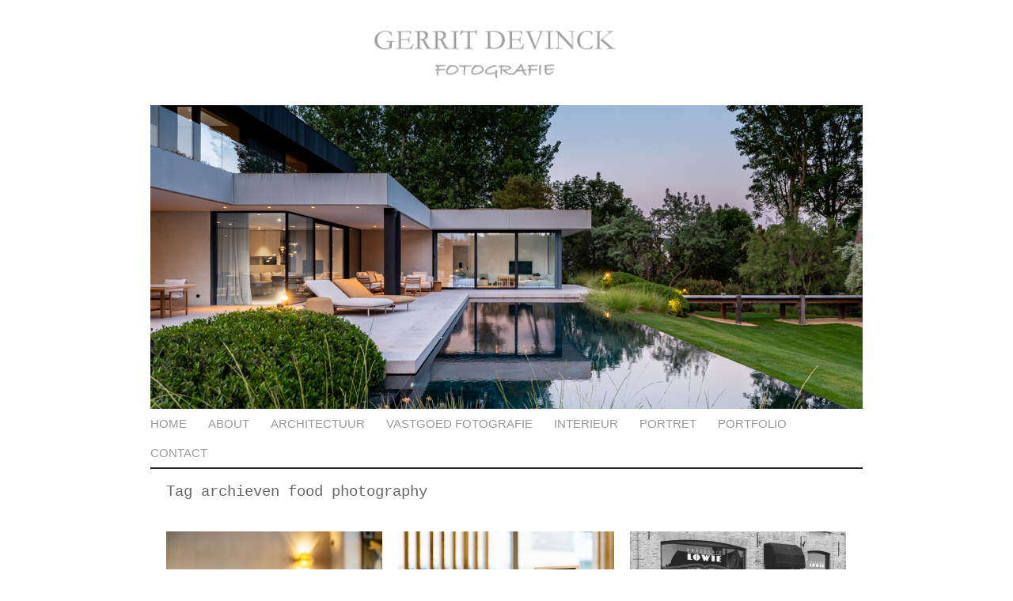

--- FILE ---
content_type: text/html; charset=UTF-8
request_url: https://gerritdevinck.be/tag/food-photography/
body_size: 28625
content:
<!DOCTYPE html>
<html lang="nl-NL"><!-- p4 build #1431  -->
<head>
	<title>Posts tagged: "food photography" &raquo; Gerrit Devinck</title>
	<meta charset="UTF-8" />
	<meta http-equiv="imagetoolbar" content="no" />
	<meta http-equiv="X-UA-Compatible" content="IE=edge" />
	<meta name="description" content="Tag archieven food photography - Met een passie voor portretfotografie" />

	<!-- wp_head() elements -->
	<meta name='robots' content='max-image-preview:large' />
	<link rel="alternate" type="application/rss+xml" title="Gerrit Devinck &raquo; food photography tagfeed" href="https://gerritdevinck.be/tag/food-photography/feed/" />
	<script type="text/javascript">
	/* <![CDATA[ */
	window._wpemojiSettings = {"baseUrl":"https:\/\/s.w.org\/images\/core\/emoji\/15.0.3\/72x72\/","ext":".png","svgUrl":"https:\/\/s.w.org\/images\/core\/emoji\/15.0.3\/svg\/","svgExt":".svg","source":{"concatemoji":"https:\/\/gerritdevinck.be\/wp-includes\/js\/wp-emoji-release.min.js?ver=6.5.7"}};
	/*! This file is auto-generated */
	!function(i,n){var o,s,e;function c(e){try{var t={supportTests:e,timestamp:(new Date).valueOf()};sessionStorage.setItem(o,JSON.stringify(t))}catch(e){}}function p(e,t,n){e.clearRect(0,0,e.canvas.width,e.canvas.height),e.fillText(t,0,0);var t=new Uint32Array(e.getImageData(0,0,e.canvas.width,e.canvas.height).data),r=(e.clearRect(0,0,e.canvas.width,e.canvas.height),e.fillText(n,0,0),new Uint32Array(e.getImageData(0,0,e.canvas.width,e.canvas.height).data));return t.every(function(e,t){return e===r[t]})}function u(e,t,n){switch(t){case"flag":return n(e,"\ud83c\udff3\ufe0f\u200d\u26a7\ufe0f","\ud83c\udff3\ufe0f\u200b\u26a7\ufe0f")?!1:!n(e,"\ud83c\uddfa\ud83c\uddf3","\ud83c\uddfa\u200b\ud83c\uddf3")&&!n(e,"\ud83c\udff4\udb40\udc67\udb40\udc62\udb40\udc65\udb40\udc6e\udb40\udc67\udb40\udc7f","\ud83c\udff4\u200b\udb40\udc67\u200b\udb40\udc62\u200b\udb40\udc65\u200b\udb40\udc6e\u200b\udb40\udc67\u200b\udb40\udc7f");case"emoji":return!n(e,"\ud83d\udc26\u200d\u2b1b","\ud83d\udc26\u200b\u2b1b")}return!1}function f(e,t,n){var r="undefined"!=typeof WorkerGlobalScope&&self instanceof WorkerGlobalScope?new OffscreenCanvas(300,150):i.createElement("canvas"),a=r.getContext("2d",{willReadFrequently:!0}),o=(a.textBaseline="top",a.font="600 32px Arial",{});return e.forEach(function(e){o[e]=t(a,e,n)}),o}function t(e){var t=i.createElement("script");t.src=e,t.defer=!0,i.head.appendChild(t)}"undefined"!=typeof Promise&&(o="wpEmojiSettingsSupports",s=["flag","emoji"],n.supports={everything:!0,everythingExceptFlag:!0},e=new Promise(function(e){i.addEventListener("DOMContentLoaded",e,{once:!0})}),new Promise(function(t){var n=function(){try{var e=JSON.parse(sessionStorage.getItem(o));if("object"==typeof e&&"number"==typeof e.timestamp&&(new Date).valueOf()<e.timestamp+604800&&"object"==typeof e.supportTests)return e.supportTests}catch(e){}return null}();if(!n){if("undefined"!=typeof Worker&&"undefined"!=typeof OffscreenCanvas&&"undefined"!=typeof URL&&URL.createObjectURL&&"undefined"!=typeof Blob)try{var e="postMessage("+f.toString()+"("+[JSON.stringify(s),u.toString(),p.toString()].join(",")+"));",r=new Blob([e],{type:"text/javascript"}),a=new Worker(URL.createObjectURL(r),{name:"wpTestEmojiSupports"});return void(a.onmessage=function(e){c(n=e.data),a.terminate(),t(n)})}catch(e){}c(n=f(s,u,p))}t(n)}).then(function(e){for(var t in e)n.supports[t]=e[t],n.supports.everything=n.supports.everything&&n.supports[t],"flag"!==t&&(n.supports.everythingExceptFlag=n.supports.everythingExceptFlag&&n.supports[t]);n.supports.everythingExceptFlag=n.supports.everythingExceptFlag&&!n.supports.flag,n.DOMReady=!1,n.readyCallback=function(){n.DOMReady=!0}}).then(function(){return e}).then(function(){var e;n.supports.everything||(n.readyCallback(),(e=n.source||{}).concatemoji?t(e.concatemoji):e.wpemoji&&e.twemoji&&(t(e.twemoji),t(e.wpemoji)))}))}((window,document),window._wpemojiSettings);
	/* ]]> */
	</script>
	<style id='wp-emoji-styles-inline-css' type='text/css'>
	
	img.wp-smiley, img.emoji {
		display: inline !important;
		border: none !important;
		box-shadow: none !important;
		height: 1em !important;
		width: 1em !important;
		margin: 0 0.07em !important;
		vertical-align: -0.1em !important;
		background: none !important;
		padding: 0 !important;
	}
	</style>
	<link rel='stylesheet' id='wp-block-library-css' href='https://gerritdevinck.be/wp-includes/css/dist/block-library/style.min.css?ver=6.5.7' type='text/css' media='all' />
	<style id='classic-theme-styles-inline-css' type='text/css'>
	/*! This file is auto-generated */
	.wp-block-button__link{color:#fff;background-color:#32373c;border-radius:9999px;box-shadow:none;text-decoration:none;padding:calc(.667em + 2px) calc(1.333em + 2px);font-size:1.125em}.wp-block-file__button{background:#32373c;color:#fff;text-decoration:none}
	</style>
	<style id='global-styles-inline-css' type='text/css'>
	body{--wp--preset--color--black: #000000;--wp--preset--color--cyan-bluish-gray: #abb8c3;--wp--preset--color--white: #ffffff;--wp--preset--color--pale-pink: #f78da7;--wp--preset--color--vivid-red: #cf2e2e;--wp--preset--color--luminous-vivid-orange: #ff6900;--wp--preset--color--luminous-vivid-amber: #fcb900;--wp--preset--color--light-green-cyan: #7bdcb5;--wp--preset--color--vivid-green-cyan: #00d084;--wp--preset--color--pale-cyan-blue: #8ed1fc;--wp--preset--color--vivid-cyan-blue: #0693e3;--wp--preset--color--vivid-purple: #9b51e0;--wp--preset--gradient--vivid-cyan-blue-to-vivid-purple: linear-gradient(135deg,rgba(6,147,227,1) 0%,rgb(155,81,224) 100%);--wp--preset--gradient--light-green-cyan-to-vivid-green-cyan: linear-gradient(135deg,rgb(122,220,180) 0%,rgb(0,208,130) 100%);--wp--preset--gradient--luminous-vivid-amber-to-luminous-vivid-orange: linear-gradient(135deg,rgba(252,185,0,1) 0%,rgba(255,105,0,1) 100%);--wp--preset--gradient--luminous-vivid-orange-to-vivid-red: linear-gradient(135deg,rgba(255,105,0,1) 0%,rgb(207,46,46) 100%);--wp--preset--gradient--very-light-gray-to-cyan-bluish-gray: linear-gradient(135deg,rgb(238,238,238) 0%,rgb(169,184,195) 100%);--wp--preset--gradient--cool-to-warm-spectrum: linear-gradient(135deg,rgb(74,234,220) 0%,rgb(151,120,209) 20%,rgb(207,42,186) 40%,rgb(238,44,130) 60%,rgb(251,105,98) 80%,rgb(254,248,76) 100%);--wp--preset--gradient--blush-light-purple: linear-gradient(135deg,rgb(255,206,236) 0%,rgb(152,150,240) 100%);--wp--preset--gradient--blush-bordeaux: linear-gradient(135deg,rgb(254,205,165) 0%,rgb(254,45,45) 50%,rgb(107,0,62) 100%);--wp--preset--gradient--luminous-dusk: linear-gradient(135deg,rgb(255,203,112) 0%,rgb(199,81,192) 50%,rgb(65,88,208) 100%);--wp--preset--gradient--pale-ocean: linear-gradient(135deg,rgb(255,245,203) 0%,rgb(182,227,212) 50%,rgb(51,167,181) 100%);--wp--preset--gradient--electric-grass: linear-gradient(135deg,rgb(202,248,128) 0%,rgb(113,206,126) 100%);--wp--preset--gradient--midnight: linear-gradient(135deg,rgb(2,3,129) 0%,rgb(40,116,252) 100%);--wp--preset--font-size--small: 13px;--wp--preset--font-size--medium: 20px;--wp--preset--font-size--large: 36px;--wp--preset--font-size--x-large: 42px;--wp--preset--spacing--20: 0.44rem;--wp--preset--spacing--30: 0.67rem;--wp--preset--spacing--40: 1rem;--wp--preset--spacing--50: 1.5rem;--wp--preset--spacing--60: 2.25rem;--wp--preset--spacing--70: 3.38rem;--wp--preset--spacing--80: 5.06rem;--wp--preset--shadow--natural: 6px 6px 9px rgba(0, 0, 0, 0.2);--wp--preset--shadow--deep: 12px 12px 50px rgba(0, 0, 0, 0.4);--wp--preset--shadow--sharp: 6px 6px 0px rgba(0, 0, 0, 0.2);--wp--preset--shadow--outlined: 6px 6px 0px -3px rgba(255, 255, 255, 1), 6px 6px rgba(0, 0, 0, 1);--wp--preset--shadow--crisp: 6px 6px 0px rgba(0, 0, 0, 1);}:where(.is-layout-flex){gap: 0.5em;}:where(.is-layout-grid){gap: 0.5em;}body .is-layout-flex{display: flex;}body .is-layout-flex{flex-wrap: wrap;align-items: center;}body .is-layout-flex > *{margin: 0;}body .is-layout-grid{display: grid;}body .is-layout-grid > *{margin: 0;}:where(.wp-block-columns.is-layout-flex){gap: 2em;}:where(.wp-block-columns.is-layout-grid){gap: 2em;}:where(.wp-block-post-template.is-layout-flex){gap: 1.25em;}:where(.wp-block-post-template.is-layout-grid){gap: 1.25em;}.has-black-color{color: var(--wp--preset--color--black) !important;}.has-cyan-bluish-gray-color{color: var(--wp--preset--color--cyan-bluish-gray) !important;}.has-white-color{color: var(--wp--preset--color--white) !important;}.has-pale-pink-color{color: var(--wp--preset--color--pale-pink) !important;}.has-vivid-red-color{color: var(--wp--preset--color--vivid-red) !important;}.has-luminous-vivid-orange-color{color: var(--wp--preset--color--luminous-vivid-orange) !important;}.has-luminous-vivid-amber-color{color: var(--wp--preset--color--luminous-vivid-amber) !important;}.has-light-green-cyan-color{color: var(--wp--preset--color--light-green-cyan) !important;}.has-vivid-green-cyan-color{color: var(--wp--preset--color--vivid-green-cyan) !important;}.has-pale-cyan-blue-color{color: var(--wp--preset--color--pale-cyan-blue) !important;}.has-vivid-cyan-blue-color{color: var(--wp--preset--color--vivid-cyan-blue) !important;}.has-vivid-purple-color{color: var(--wp--preset--color--vivid-purple) !important;}.has-black-background-color{background-color: var(--wp--preset--color--black) !important;}.has-cyan-bluish-gray-background-color{background-color: var(--wp--preset--color--cyan-bluish-gray) !important;}.has-white-background-color{background-color: var(--wp--preset--color--white) !important;}.has-pale-pink-background-color{background-color: var(--wp--preset--color--pale-pink) !important;}.has-vivid-red-background-color{background-color: var(--wp--preset--color--vivid-red) !important;}.has-luminous-vivid-orange-background-color{background-color: var(--wp--preset--color--luminous-vivid-orange) !important;}.has-luminous-vivid-amber-background-color{background-color: var(--wp--preset--color--luminous-vivid-amber) !important;}.has-light-green-cyan-background-color{background-color: var(--wp--preset--color--light-green-cyan) !important;}.has-vivid-green-cyan-background-color{background-color: var(--wp--preset--color--vivid-green-cyan) !important;}.has-pale-cyan-blue-background-color{background-color: var(--wp--preset--color--pale-cyan-blue) !important;}.has-vivid-cyan-blue-background-color{background-color: var(--wp--preset--color--vivid-cyan-blue) !important;}.has-vivid-purple-background-color{background-color: var(--wp--preset--color--vivid-purple) !important;}.has-black-border-color{border-color: var(--wp--preset--color--black) !important;}.has-cyan-bluish-gray-border-color{border-color: var(--wp--preset--color--cyan-bluish-gray) !important;}.has-white-border-color{border-color: var(--wp--preset--color--white) !important;}.has-pale-pink-border-color{border-color: var(--wp--preset--color--pale-pink) !important;}.has-vivid-red-border-color{border-color: var(--wp--preset--color--vivid-red) !important;}.has-luminous-vivid-orange-border-color{border-color: var(--wp--preset--color--luminous-vivid-orange) !important;}.has-luminous-vivid-amber-border-color{border-color: var(--wp--preset--color--luminous-vivid-amber) !important;}.has-light-green-cyan-border-color{border-color: var(--wp--preset--color--light-green-cyan) !important;}.has-vivid-green-cyan-border-color{border-color: var(--wp--preset--color--vivid-green-cyan) !important;}.has-pale-cyan-blue-border-color{border-color: var(--wp--preset--color--pale-cyan-blue) !important;}.has-vivid-cyan-blue-border-color{border-color: var(--wp--preset--color--vivid-cyan-blue) !important;}.has-vivid-purple-border-color{border-color: var(--wp--preset--color--vivid-purple) !important;}.has-vivid-cyan-blue-to-vivid-purple-gradient-background{background: var(--wp--preset--gradient--vivid-cyan-blue-to-vivid-purple) !important;}.has-light-green-cyan-to-vivid-green-cyan-gradient-background{background: var(--wp--preset--gradient--light-green-cyan-to-vivid-green-cyan) !important;}.has-luminous-vivid-amber-to-luminous-vivid-orange-gradient-background{background: var(--wp--preset--gradient--luminous-vivid-amber-to-luminous-vivid-orange) !important;}.has-luminous-vivid-orange-to-vivid-red-gradient-background{background: var(--wp--preset--gradient--luminous-vivid-orange-to-vivid-red) !important;}.has-very-light-gray-to-cyan-bluish-gray-gradient-background{background: var(--wp--preset--gradient--very-light-gray-to-cyan-bluish-gray) !important;}.has-cool-to-warm-spectrum-gradient-background{background: var(--wp--preset--gradient--cool-to-warm-spectrum) !important;}.has-blush-light-purple-gradient-background{background: var(--wp--preset--gradient--blush-light-purple) !important;}.has-blush-bordeaux-gradient-background{background: var(--wp--preset--gradient--blush-bordeaux) !important;}.has-luminous-dusk-gradient-background{background: var(--wp--preset--gradient--luminous-dusk) !important;}.has-pale-ocean-gradient-background{background: var(--wp--preset--gradient--pale-ocean) !important;}.has-electric-grass-gradient-background{background: var(--wp--preset--gradient--electric-grass) !important;}.has-midnight-gradient-background{background: var(--wp--preset--gradient--midnight) !important;}.has-small-font-size{font-size: var(--wp--preset--font-size--small) !important;}.has-medium-font-size{font-size: var(--wp--preset--font-size--medium) !important;}.has-large-font-size{font-size: var(--wp--preset--font-size--large) !important;}.has-x-large-font-size{font-size: var(--wp--preset--font-size--x-large) !important;}
	.wp-block-navigation a:where(:not(.wp-element-button)){color: inherit;}
	:where(.wp-block-post-template.is-layout-flex){gap: 1.25em;}:where(.wp-block-post-template.is-layout-grid){gap: 1.25em;}
	:where(.wp-block-columns.is-layout-flex){gap: 2em;}:where(.wp-block-columns.is-layout-grid){gap: 2em;}
	.wp-block-pullquote{font-size: 1.5em;line-height: 1.6;}
	</style>
	<script type="text/javascript" src="https://gerritdevinck.be/wp-includes/js/jquery/jquery.min.js?ver=3.7.1" id="jquery-core-js"></script>
	<script type="text/javascript" src="https://gerritdevinck.be/wp-includes/js/jquery/jquery-migrate.min.js?ver=3.4.1" id="jquery-migrate-js"></script>
	<link rel="https://api.w.org/" href="https://gerritdevinck.be/wp-json/" /><link rel="alternate" type="application/json" href="https://gerritdevinck.be/wp-json/wp/v2/tags/97" /><link rel="EditURI" type="application/rsd+xml" title="RSD" href="https://gerritdevinck.be/xmlrpc.php?rsd" />
	<meta name="generator" content="WordPress 6.5.7" />
	
	<!-- END wp_head() elements -->

	<!--[if lt IE 9]>
		<script src="https://gerritdevinck.be/wp-content/themes/prophoto4/js/html5shiv.js?ver=1431"></script>
	<![endif]-->
	<script src="https://gerritdevinck.be/wp-content/uploads/p4/static/1736958288_script.js"></script>
	<link rel="stylesheet" href="https://gerritdevinck.be/wp-content/uploads/p4/static/1736958288_style.css" type="text/css"/>
	<link rel="alternate" href="https://gerritdevinck.be/feed/" type="application/rss+xml" title="Gerrit Devinck Posts RSS feed"/>
	<link rel="pingback" href="https://gerritdevinck.be/xmlrpc.php"/> 
</head>
<body id="body" class="archive tag tag-food-photography tag-97 not-mobile excerpted-posts no-touch">
	<div id="inner-body">

	
	<div id="outer-wrap-centered">

		<div id="dropshadow-top" class="dropshadow-topbottom">
			<div id="dropshadow-top-left" class="dropshadow-corner"></div>
			<div id="dropshadow-top-right" class="dropshadow-corner"></div>
			<div id="dropshadow-top-center" class="dropshadow-center"></div>
		</div>

		<div id="main-wrap-outer">

			<div id="main-wrap-inner">

				<div id="inner-wrap">

					<header class="sc"><div id="logo-wrap">
	<div id="logo">

		<a href="http://gerritdevinck.be" title="Gerrit Devinck" rel="home" id="logo-img-a">
			<img id="logo-img" src="https://gerritdevinck.be/wp-content/uploads/p4/images/logo_1461334103.jpg" width="900" height="133" alt="Gerrit Devinck logo" />
		</a>

		<h1>
			<a href="http://gerritdevinck.be" title="Gerrit Devinck" rel="home">Gerrit Devinck</a>
		</h1>

		<p>
			Met een passie voor architectuur-, tuinarchitectuur-, en interieurfotografie 
		</p>

	</div><!-- #logo -->

	
</div><!-- #logo-wrap -->
<div id="masthead" class="sc"><div id="masthead-frame-and-content-wrap"><img src="https://gerritdevinck.be/wp-content/uploads/p4/images/masthead_frame_1699264130.jpg" id="masthead-frame" width="900" height="384" alt="" /><div id="masthead-content"><img src="https://gerritdevinck.be/wp-content/themes/prophoto4/images/nodefaultimage.gif" id="masthead-img" width="1" height="1" alt="Masthead header" /></div></div></div>
<nav id="primary-nav" class="centered sc">

	<ul class="primary-nav-menu suckerfish sc">

		<li id="primary_nav_menu_item_1" class="text-home mi-type-internal mi-home mi-anchor-text first-menu-item">


	<a href="https://gerritdevinck.be" class="text-home mi-type-internal mi-home mi-anchor-text first-menu-item" title="Gerrit Devinck" rel="home">Home</a>
	
</li><li id="primary_nav_menu_item_11" class="text-about mi-type-internal mi-page mi-anchor-text">


	<a href="https://gerritdevinck.be/over-gerrit/" class="text-about mi-type-internal mi-page mi-anchor-text">About</a>
	
</li><li id="primary_nav_menu_item_19" class="text-architectuur mi-type-internal mi-category mi-anchor-text">


	<a href="https://gerritdevinck.be/category/architectuur-2/" class="text-architectuur mi-type-internal mi-category mi-anchor-text">Architectuur</a>
	
</li><li id="primary_nav_menu_item_16" class="text-vastgoed-fotografie mi-type-manual mi-anchor-text">


	<a href="http://gerritdevinck.be/2018/09/25/vastgoed-fotografie" class="text-vastgoed-fotografie mi-type-manual mi-anchor-text">Vastgoed fotografie</a>
	
</li><li id="primary_nav_menu_item_18" class="text-interieur mi-type-internal mi-category mi-anchor-text">


	<a href="https://gerritdevinck.be/category/interieur/" class="text-interieur mi-type-internal mi-category mi-anchor-text">Interieur</a>
	
</li><li id="primary_nav_menu_item_17" class="text-portret mi-type-internal mi-category mi-anchor-text">


	<a href="https://gerritdevinck.be/category/portret-2/" class="text-portret mi-type-internal mi-category mi-anchor-text">Portret</a>
	
</li><li id="primary_nav_menu_item_2" class="text-portfolio mi-type-internal mi-page mi-anchor-text">


	<a href="https://gerritdevinck.be/portfolio/" class="text-portfolio mi-type-internal mi-page mi-anchor-text">Portfolio</a>
	
</li><li id="primary_nav_menu_item_5" class="show-hidden-contact_form text-contact mi-type-special mi-showhidden mi-anchor-text last-menu-item">


	<a href="#ShowHidden" class="show-hidden-contact_form text-contact mi-type-special mi-showhidden mi-anchor-text last-menu-item">Contact</a>
	
</li>
	</ul>

</nav>

<div id="primary-nav-ajax-receptacle" class="nav-ajax-receptacle sc content-bg"></div>
</header>		<div id="pp-contact-success-msg" class="pp-contact-submit-msg" data-msg="We hebben uw bericht in goede orde ontvangen. Bedankt!">
		</div><!-- formsuccess -->
		<div id="pp-contact-error-msg" class="pp-contact-submit-msg"  data-msg="Er is iets verkeerd gelopen bij het versturen van uw bericht. Gelieve nogmaals te proberen.">
		</div><!-- formerror -->
		<div id="contact-form" class="sc" style="display:none">
				</div><!-- #contact-form--><div id="content-wrap" class="sc">

		<div id="content">

			<div class="page-title-wrap content-bg">

	<h2 class="page-title">
		Tag archieven <span>food photography</span>
	</h2>

	
</div> <!-- .page-title-wrap  --><div class="excerpts-grid-wrap content-bg"><div id="grid-excerpts" class="grid grid-type-excerpts grid-style-img_text_below grid-format-masonry sc" data-gutter-width="20" data-column-width="273" data-column-count="3">
<div class="grid-item grid-row-1 grid-col-1" style="width:273px;">

	<div class="img-above">
		<a href="https://gerritdevinck.be/2019/07/31/het-keukenhof-brasserie-te-oostduinkerke/" title="permalink to Het Keukenhof Brasserie te Oostduinkerke">
			<img src="https://gerritdevinck.be/wp-content/uploads/2019/07/AU5A9193(pp_w273_h182).jpg" class="grid-img ov-done" width="273" height="182" alt="" />		</a>
	</div>

	<div class="text-below">

		
		<h3>
			<a href="https://gerritdevinck.be/2019/07/31/het-keukenhof-brasserie-te-oostduinkerke/" title="permalink to Het Keukenhof Brasserie te Oostduinkerke">
				Het Keukenhof Brasserie te Oostduinkerke			</a>
		</h3>

		
	</div>

</div><div class="grid-item grid-row-1 grid-col-2" style="width:273px;">

	<div class="img-above">
		<a href="https://gerritdevinck.be/2017/11/13/hotel-ibis-de-panne/" title="permalink to Hotel Ibis De Panne">
			<img src="https://gerritdevinck.be/wp-content/uploads/2017/11/AU5A4385(pp_w273_h182).jpg" class="grid-img ov-done" width="273" height="182" alt="" />		</a>
	</div>

	<div class="text-below">

		
		<h3>
			<a href="https://gerritdevinck.be/2017/11/13/hotel-ibis-de-panne/" title="permalink to Hotel Ibis De Panne">
				Hotel Ibis De Panne			</a>
		</h3>

		
	</div>

</div><div class="grid-item grid-row-1 grid-col-3 last-in-row" style="width:273px;">

	<div class="img-above">
		<a href="https://gerritdevinck.be/2016/01/11/restaurant-lowie/" title="permalink to Restaurant Lowie">
			<img src="https://gerritdevinck.be/wp-content/uploads/2016/01/DSCF9651(pp_w273_h193).jpg" class="grid-img ov-done" width="273" height="193" alt="" />		</a>
	</div>

	<div class="text-below">

		
		<h3>
			<a href="https://gerritdevinck.be/2016/01/11/restaurant-lowie/" title="permalink to Restaurant Lowie">
				Restaurant Lowie			</a>
		</h3>

		
	</div>

</div>
</div>
</div>
<!-- end grid markup -->


		</div>

</div>
<div id="footer" class="sc"><ul id="footer-col-1" class="footer-col footer-non-spanning-col"><li id="search-3" class="widget widget_search"><h3 class='widgettitle'>Search</h3>
<form role="search" method="get" id="searchform" class="searchform" action="https://gerritdevinck.be/">
				<div>
					<label class="screen-reader-text" for="s">Zoeken naar:</label>
					<input type="text" value="" name="s" id="s" />
					<input type="submit" id="searchsubmit" value="Zoeken" />
				</div>
			</form></li>
</ul><ul id="footer-col-2" class="footer-col footer-non-spanning-col"></ul><ul id="footer-col-3" class="footer-col footer-non-spanning-col"><li id="categories-3" class="widget widget_categories"><h3 class='widgettitle'>Categories</h3>

			<ul>
					<li class="cat-item cat-item-1"><a href="https://gerritdevinck.be/category/algemeen-nieuws/">Alg Nieuws</a>
</li>
	<li class="cat-item cat-item-189"><a href="https://gerritdevinck.be/category/architectuur-2/">Architectuur</a>
</li>
	<li class="cat-item cat-item-59"><a href="https://gerritdevinck.be/category/bedrijfsfotografie/">Bedrijfsfotografie</a>
</li>
	<li class="cat-item cat-item-3"><a href="https://gerritdevinck.be/category/communie/">communie</a>
</li>
	<li class="cat-item cat-item-136"><a href="https://gerritdevinck.be/category/coverfotografie-2/">Coverfotografie</a>
</li>
	<li class="cat-item cat-item-18"><a href="https://gerritdevinck.be/category/evenementen/">Evenementen</a>
</li>
	<li class="cat-item cat-item-45"><a href="https://gerritdevinck.be/category/familie/">Familie</a>
</li>
	<li class="cat-item cat-item-150"><a href="https://gerritdevinck.be/category/fashion/">Fashion</a>
</li>
	<li class="cat-item cat-item-64"><a href="https://gerritdevinck.be/category/food-fotografie/">Food fotografie</a>
</li>
	<li class="cat-item cat-item-88"><a href="https://gerritdevinck.be/category/gezinsportret/">Gezinsportret</a>
</li>
	<li class="cat-item cat-item-53"><a href="https://gerritdevinck.be/category/huwelijk/">Huwelijk</a>
</li>
	<li class="cat-item cat-item-230"><a href="https://gerritdevinck.be/category/interieur/">Interieur</a>
</li>
	<li class="cat-item cat-item-11"><a href="https://gerritdevinck.be/category/kinderen/">Kinderen</a>
</li>
	<li class="cat-item cat-item-100"><a href="https://gerritdevinck.be/category/landschap-en-natuur/">Landschap en natuur</a>
</li>
	<li class="cat-item cat-item-130"><a href="https://gerritdevinck.be/category/loveshoot/">Loveshoot</a>
</li>
	<li class="cat-item cat-item-68"><a href="https://gerritdevinck.be/category/portret-2/">Portret</a>
</li>
	<li class="cat-item cat-item-60"><a href="https://gerritdevinck.be/category/produktfotografie/">Produktfotografie</a>
</li>
			</ul>

			</li>
</ul><ul id="footer-col-4" class="footer-col footer-non-spanning-col">
		<li id="recent-posts-3" class="widget widget_recent_entries">
		<h3 class='widgettitle'>Recente berichten</h3>

		<ul>
											<li>
					<a href="https://gerritdevinck.be/2025/01/15/interieur-villa-te-oostduinkerke-2/">Interieur villa te Oostduinkerke</a>
									</li>
											<li>
					<a href="https://gerritdevinck.be/2024/12/05/stadstuin-met-zwembad-te-kortrijk/">Stadstuin met zwembad te Kortrijk</a>
									</li>
											<li>
					<a href="https://gerritdevinck.be/2024/06/14/project-d-nieuwpoort/">Project D, Nieuwpoort</a>
									</li>
											<li>
					<a href="https://gerritdevinck.be/2024/05/23/project-c-knokke/">Project C, Knokke</a>
									</li>
											<li>
					<a href="https://gerritdevinck.be/2023/12/05/zwembad-gelegen-aan-beschermd-duingebied-van-oostduinkerke/">Zwembad gelegen aan beschermd duingebied van Oostduinkerke</a>
									</li>
					</ul>

		</li>
<li id="pages-3" class="widget widget_pages"><h3 class='widgettitle'>Pages</h3>

			<ul>
				<li class="page_item page-item-4068"><a href="https://gerritdevinck.be/algemene-voorwaarden/">Algemene voorwaarden</a></li>
<li class="page_item page-item-4"><a href="https://gerritdevinck.be/over-gerrit/">Over Gerrit</a></li>
<li class="page_item page-item-2861"><a href="https://gerritdevinck.be/portfolio/">Portfolio</a></li>
<li class="page_item page-item-4875"><a href="https://gerritdevinck.be/http-gerritdevinck-be-2018-09-25-vastgoed-fotografie/">Vastgoed fotografie</a></li>
			</ul>

			</li>
</ul></div><div id="copyright-footer" class="content-bg">

	<p id="user-copyright">
		&copy; 2025 Gerrit Devinck<span class="pipe">|</span><a href="https://www.prophoto.com/" title="ProPhoto4">ProPhoto theme</a> by <a href="http://www.netrivet.com/" title="NetRivet Sites">NetRivet Blogs</a>	</p>

	<div id="wp-footer-action-output">
		<!-- Start of StatCounter Code for Default Guide -->
<script type="text/javascript">
var sc_project=7108800; 
var sc_invisible=1; 
var sc_security="cdb40ca3"; 
</script>
<script type="text/javascript"
src="https://www.statcounter.com/counter/counter.js"></script>
<noscript><div class="statcounter"><a title="free hit
counters" href="https://statcounter.com/free-hit-counter/"
target="_blank"><img class="statcounter"
src="https://c.statcounter.com/7108800/0/cdb40ca3/1/"
alt="free hit counters"></a></div></noscript>
<!-- End of StatCounter Code for Default Guide -->	</div>

</div><!-- #copyright-footer -->

				</div><!-- #inner-wrap -->

			</div><!-- #main-wrap-inner -->

		</div><!-- #main-wrap-outer -->

		<div id="dropshadow-bottom" class="dropshadow-topbottom">
			<div id="dropshadow-bottom-left" class="dropshadow-corner"></div>
			<div id="dropshadow-bottom-right" class="dropshadow-corner"></div>
			<div id="dropshadow-bottom-center" class="dropshadow-center"></div>
		</div>

	</div><!-- #outer-wrap-centered -->

	<div id="drawer_1" class="drawer">

	<div id="tab_1" class="tab">

		
<span>V</span>
<span>o</span>
<span>l</span>
<span>g</span>
<span>&nbsp;</span>
<span>m</span>
<span>i</span>
<span>j</span>

	</div><!-- .tab -->

	<ul id="drawer_content_1" class="drawer_content">

		<li id="text-5" class="widget widget_text">			<div class="textwidget"><!-- Plaats deze tag <bovenaan> in je document -->
<link href="https://plus.google.com/105131644059337754934" rel="publisher" /><script type="text/javascript">
window.___gcfg = {lang: 'nl'};
(function() 
{var po = document.createElement("script");
po.type = "text/javascript"; po.async = true;po.src = "https://apis.google.com/js/plusone.js";
var s = document.getElementsByTagName("script")[0];
s.parentNode.insertBefore(po, s);
})();</script>

<!-- Plaats deze tag waar je de badge weer wilt geven -->
<g:plus href="https://plus.google.com/105131644059337754934" size="badge"></g:plus></div>
		</li>
<li id="pp-facebook-likebox-3" class="widget widget_pp-facebook-likebox"><div class="fb-like-box" data-href="https://www.facebook.com/gerritdevinckfotografie" data-width="292" data-colorscheme="light" data-stream="true" data-header="true" data-show-faces="false"></div></li>

	</ul><!-- .drawer_content -->

</div><!-- .drawer -->

	
	</div><!-- #inner-body -->

</body>
</html>

--- FILE ---
content_type: text/html; charset=utf-8
request_url: https://accounts.google.com/o/oauth2/postmessageRelay?parent=https%3A%2F%2Fgerritdevinck.be&jsh=m%3B%2F_%2Fscs%2Fabc-static%2F_%2Fjs%2Fk%3Dgapi.lb.en.OE6tiwO4KJo.O%2Fd%3D1%2Frs%3DAHpOoo_Itz6IAL6GO-n8kgAepm47TBsg1Q%2Fm%3D__features__
body_size: 161
content:
<!DOCTYPE html><html><head><title></title><meta http-equiv="content-type" content="text/html; charset=utf-8"><meta http-equiv="X-UA-Compatible" content="IE=edge"><meta name="viewport" content="width=device-width, initial-scale=1, minimum-scale=1, maximum-scale=1, user-scalable=0"><script src='https://ssl.gstatic.com/accounts/o/2580342461-postmessagerelay.js' nonce="gHIkzKgKdSsenP-1EZtK_Q"></script></head><body><script type="text/javascript" src="https://apis.google.com/js/rpc:shindig_random.js?onload=init" nonce="gHIkzKgKdSsenP-1EZtK_Q"></script></body></html>